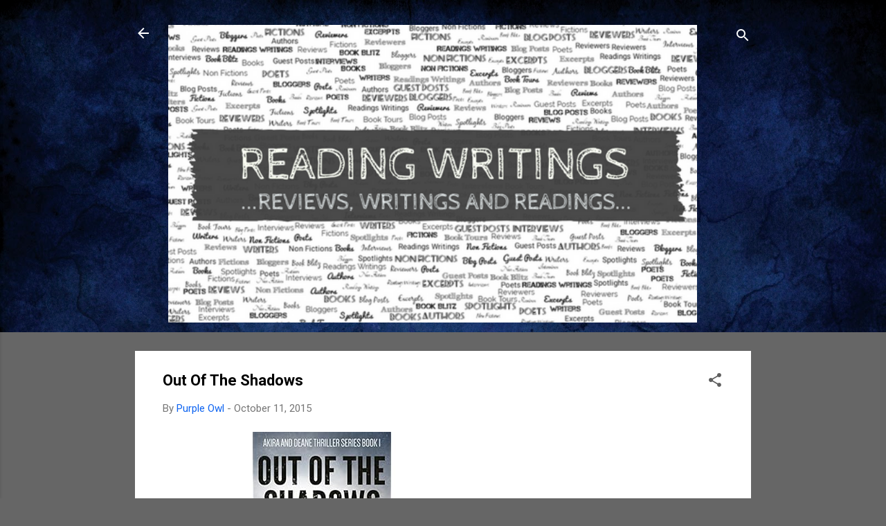

--- FILE ---
content_type: text/html; charset=UTF-8
request_url: https://www.readingwritings.com/b/stats?style=BLACK_TRANSPARENT&timeRange=ALL_TIME&token=APq4FmDRJhX6j9_YFYzM-FYNxZoiRpYykXeURb6DAMv9yFLANbU3p0lh3VXlRqzyA76DgplSMiewGibUyB_ZMkI6toQlvvuDnQ
body_size: 31
content:
{"total":261513,"sparklineOptions":{"backgroundColor":{"fillOpacity":0.1,"fill":"#000000"},"series":[{"areaOpacity":0.3,"color":"#202020"}]},"sparklineData":[[0,10],[1,7],[2,4],[3,5],[4,9],[5,5],[6,7],[7,5],[8,12],[9,13],[10,9],[11,3],[12,3],[13,4],[14,5],[15,8],[16,9],[17,7],[18,4],[19,4],[20,100],[21,8],[22,5],[23,3],[24,7],[25,6],[26,11],[27,28],[28,23],[29,1]],"nextTickMs":1800000}

--- FILE ---
content_type: text/plain
request_url: https://www.google-analytics.com/j/collect?v=1&_v=j102&a=354490607&t=pageview&_s=1&dl=https%3A%2F%2Fwww.readingwritings.com%2F2015%2F10%2Fout-of-shadows.html&ul=en-us%40posix&dt=Out%20Of%20The%20Shadows&sr=1280x720&vp=1280x720&_u=IEBAAEABAAAAACAAI~&jid=2081224673&gjid=90577625&cid=1931013217.1765014551&tid=UA-46735109-9&_gid=301668621.1765014551&_r=1&_slc=1&z=630590015
body_size: -452
content:
2,cG-13Q2X1ZNG6